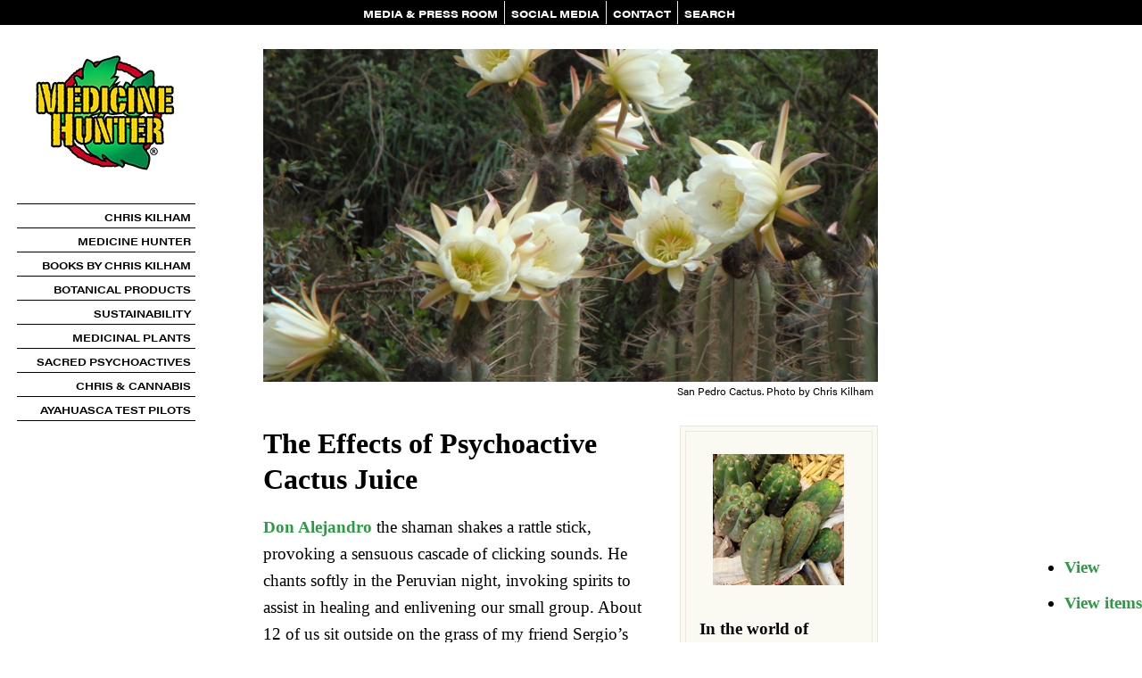

--- FILE ---
content_type: text/html; charset=utf-8
request_url: http://www.medicinehunter.com/effects-psychoactive-cactus-juice
body_size: 8385
content:
<!DOCTYPE html PUBLIC "-//W3C//DTD XHTML 1.0 Strict//EN" "http://www.w3.org/TR/xhtml1/DTD/xhtml1-strict.dtd">
<html xmlns="http://www.w3.org/1999/xhtml" lang="en" xml:lang="en">

<head>
<meta http-equiv="Content-Type" content="text/html; charset=utf-8" />
    <title>The Effects of Psychoactive Cactus Juice | Medicine Hunter</title>
  <meta name="viewport" content="width=device-width, initial-scale=1.0" />
  <meta http-equiv="Content-Type" content="text/html; charset=utf-8" />
<link rel="shortcut icon" href="/files/custom_logo.jpg" type="image/x-icon" />
  <link type="text/css" rel="stylesheet" media="all" href="/modules/aggregator/aggregator.css?a" />
<link type="text/css" rel="stylesheet" media="all" href="/modules/node/node.css?a" />
<link type="text/css" rel="stylesheet" media="all" href="/modules/system/defaults.css?a" />
<link type="text/css" rel="stylesheet" media="all" href="/modules/system/system.css?a" />
<link type="text/css" rel="stylesheet" media="all" href="/modules/system/system-menus.css?a" />
<link type="text/css" rel="stylesheet" media="all" href="/modules/user/user.css?a" />
<link type="text/css" rel="stylesheet" media="all" href="/sites/all/modules/contrib/cck/theme/content-module.css?a" />
<link type="text/css" rel="stylesheet" media="all" href="/sites/all/modules/contrib/ctools/css/ctools.css?a" />
<link type="text/css" rel="stylesheet" media="all" href="/sites/all/modules/contrib/date/date.css?a" />
<link type="text/css" rel="stylesheet" media="all" href="/sites/all/modules/contrib/date/date_popup/themes/datepicker.css?a" />
<link type="text/css" rel="stylesheet" media="all" href="/sites/all/modules/contrib/date/date_popup/themes/jquery.timeentry.css?a" />
<link type="text/css" rel="stylesheet" media="all" href="/sites/all/modules/contrib/filefield/filefield.css?a" />
<link type="text/css" rel="stylesheet" media="all" href="/sites/all/modules/contrib/mollom/mollom.css?a" />
<link type="text/css" rel="stylesheet" media="all" href="/sites/all/modules/contrib/nice_menus/nice_menus.css?a" />
<link type="text/css" rel="stylesheet" media="all" href="/sites/all/modules/contrib/nice_menus/nice_menus_default.css?a" />
<link type="text/css" rel="stylesheet" media="all" href="/sites/all/modules/contrib/simplenews/simplenews.css?a" />
<link type="text/css" rel="stylesheet" media="all" href="/sites/all/modules/contrib/video/css/video.css?a" />
<link type="text/css" rel="stylesheet" media="all" href="/sites/all/modules/custom/feature_mh_content_types/css/filter-styles.single.css?a" />
<link type="text/css" rel="stylesheet" media="all" href="/sites/all/modules/custom/feature_mh_content_types/css/filter-styles.double.css?a" />
<link type="text/css" rel="stylesheet" media="all" href="/sites/all/modules/custom/feature_mh_content_types/css/filter-styles.triple.css?a" />
<link type="text/css" rel="stylesheet" media="all" href="/sites/all/modules/custom/feature_mh_content_types/css/filter-styles.audio.css?a" />
<link type="text/css" rel="stylesheet" media="all" href="/sites/all/modules/contrib/cck/modules/fieldgroup/fieldgroup.css?a" />
<link type="text/css" rel="stylesheet" media="all" href="/sites/all/modules/contrib/panels/css/panels.css?a" />
<link type="text/css" rel="stylesheet" media="all" href="/sites/all/modules/contrib/views/css/views.css?a" />
<link type="text/css" rel="stylesheet" media="all" href="/sites/all/modules/contrib/panels/plugins/layouts/onecol/onecol.css?a" />
<link type="text/css" rel="stylesheet" media="all" href="/sites/all/themes/custom/jquery-tooltip/jquery.tooltip.css?a" />
<link type="text/css" rel="stylesheet" media="all" href="/sites/all/themes/custom/css/first.css?a" />
<link type="text/css" rel="stylesheet" media="all" href="/sites/all/themes/custom/css/bio.css?a" />
<link type="text/css" rel="stylesheet" media="all" href="/sites/all/themes/custom/css/classes.css?a" />
<link type="text/css" rel="stylesheet" media="all" href="/sites/all/themes/custom/css/pages.css?a" />
<link type="text/css" rel="stylesheet" media="all" href="/sites/all/themes/custom/css/fields.css?a" />
<link type="text/css" rel="stylesheet" media="all" href="/sites/all/themes/custom/css/menus.css?a" />
<link type="text/css" rel="stylesheet" media="all" href="/sites/all/themes/custom/css/elements.css?a" />
<link type="text/css" rel="stylesheet" media="all" href="/sites/all/themes/custom/css/page-styles.css?a" />
<link type="text/css" rel="stylesheet" media="all" href="/sites/all/themes/custom/css/node-styles.css?a" />
<link type="text/css" rel="stylesheet" media="all" href="/sites/all/themes/custom/css/nodes.css?a" />
<link type="text/css" rel="stylesheet" media="all" href="/sites/all/themes/custom/css/panes.css?a" />
<link type="text/css" rel="stylesheet" media="all" href="/sites/all/themes/custom/css/views-styles.css?a" />
<link type="text/css" rel="stylesheet" media="all" href="/sites/all/themes/custom/css/a_z_plants.css?a" />
<link type="text/css" rel="stylesheet" media="all" href="/sites/all/themes/custom/css/misc.css?a" />
<link type="text/css" rel="stylesheet" media="all" href="/sites/all/themes/custom/css/mobile.css?a" />
<link type="text/css" rel="stylesheet" media="all" href="/sites/all/themes/custom/css/global.css?a" />
<link type="text/css" rel="stylesheet" media="print" href="/sites/all/themes/custom/css/print.css?a" />
  <script type="text/javascript" src="/misc/jquery.js?a"></script>
<script type="text/javascript" src="/misc/jquery-extend-3.4.0.js?a"></script>
<script type="text/javascript" src="/misc/jquery-html-prefilter-3.5.0-backport.js?a"></script>
<script type="text/javascript" src="/misc/drupal.js?a"></script>
<script type="text/javascript" src="/sites/all/modules/contrib/nice_menus/superfish/js/superfish.js?a"></script>
<script type="text/javascript" src="/sites/all/modules/contrib/nice_menus/superfish/js/jquery.bgiframe.min.js?a"></script>
<script type="text/javascript" src="/sites/all/modules/contrib/nice_menus/superfish/js/jquery.hoverIntent.minified.js?a"></script>
<script type="text/javascript" src="/sites/all/modules/contrib/nice_menus/nice_menus.js?a"></script>
<script type="text/javascript" src="/sites/all/modules/contrib/video/js/video.js?a"></script>
<script type="text/javascript" src="/sites/all/modules/custom/feature_mh_content_types/js/mediaelementjs/build/mediaelement-and-player.min.js?1769046544"></script>
<script type="text/javascript" src="/sites/all/modules/custom/feature_mh_content_types/js/filter-styles.js?a"></script>
<script type="text/javascript" src="/sites/all/modules/contrib/panels/js/panels.js?a"></script>
<script type="text/javascript" src="/sites/all/modules/contrib/google_analytics/googleanalytics.js?a"></script>
<script type="text/javascript" src="/sites/all/modules/contrib/mobile_menu_toggle/mobile_menu_toggle.js?a"></script>
<script type="text/javascript" src="/sites/all/themes/custom/jquery-tooltip/jquery.tooltip.js?a"></script>
<script type="text/javascript" src="/sites/all/themes/custom/js/qtip/jquery.qtip-1.0.0-rc3.min.js?a"></script>
<script type="text/javascript" src="/sites/all/themes/custom/js/custom.js?a"></script>
<script type="text/javascript">
<!--//--><![CDATA[//><!--
jQuery.extend(Drupal.settings, {"basePath":"\/","mobile_menu_toggle":{"default_menu":"menu-left-nav","css_class":"#upperNav .block-menu"},"nice_menus_options":{"delay":"0","speed":"fast"},"googleanalytics":{"trackOutbound":1,"trackMailto":1,"trackDownload":1,"trackDownloadExtensions":"7z|aac|arc|arj|asf|asx|avi|bin|csv|doc(x|m)?|dot(x|m)?|exe|flv|gif|gz|gzip|hqx|jar|jpe?g|js|mp(2|3|4|e?g)|mov(ie)?|msi|msp|pdf|phps|png|ppt(x|m)?|pot(x|m)?|pps(x|m)?|ppam|sld(x|m)?|thmx|qtm?|ra(m|r)?|sea|sit|tar|tgz|torrent|txt|wav|wma|wmv|wpd|xls(x|m|b)?|xlt(x|m)|xlam|xml|z|zip"}});
//--><!]]>
</script>
<script type="text/javascript">
<!--//--><![CDATA[//><!--
(function(i,s,o,g,r,a,m){i["GoogleAnalyticsObject"]=r;i[r]=i[r]||function(){(i[r].q=i[r].q||[]).push(arguments)},i[r].l=1*new Date();a=s.createElement(o),m=s.getElementsByTagName(o)[0];a.async=1;a.src=g;m.parentNode.insertBefore(a,m)})(window,document,"script","//www.google-analytics.com/analytics.js","ga");ga("create", "UA-19177828-2", {"cookieDomain":"auto"});ga("send", "pageview");
//--><!]]>
</script>
<script type="text/javascript" src="http://w.sharethis.com/button/sharethis.js#publisher=8249db84-a174-429d-a548-8b398e6e4236&amp;type=website&amp;style=horizontal&amp;post_services=email%2Cfacebook%2Ctwitter%2Cgbuzz%2Cmyspace%2Cdigg%2Csms%2Cwindows_live%2Cdelicious%2Cstumbleupon%2Creddit%2Cgoogle_bmarks%2Clinkedin%2Cbebo%2Cybuzz%2Cblogger%2Cyahoo_bmarks%2Cmixx%2Ctechnorati%2Cfriendfeed%2Cpropeller%2Cwordpress%2Cnewsvine"></script>
<script type="text/javascript"> </script>
<meta http-equiv="Content-Type" content="text/html; charset=UTF-8" />

<link rel="preconnect" href="https://fonts.googleapis.com">
<link rel="preconnect" href="https://fonts.gstatic.com" crossorigin>
<link href="https://fonts.googleapis.com/css2?family=Roboto:ital,wght@0,100;0,300;0,400;0,500;0,700;0,900;1,100;1,300;1,400;1,500;1,700;1,900&display=swap" rel="stylesheet">
<link rel="stylesheet" href="https://use.typekit.net/gnd6pxx.css">

  <!--[if lte IE 7]>
    <link rel="stylesheet" type="text/css" href="sites/all/themes/custom/css/theIE7.css" />
  <![endif]-->
</head>



<body id='node-779' class="not-front not-logged-in page-node node-type-feed-item one-sidebar sidebar-left">
    
  <div id="centerContainer">

    <div id="upperNav">
      <div id="mobile_logo"><a href="/"><img src="/images/medicinehunterlogo_mobile.jpg"></a></div>

  <div class="block block-nice_menus" id="block-nice_menus-3">
    <h2 class="title"><span class="nice-menu-hide-title">MH Top Nav</span></h2>
    <div class="content"><ul class="nice-menu nice-menu-down" id="nice-menu-3"><li class="menu-4340 menu-path-node-900 first  odd "><a href="/press-room" title="">MEDIA &amp; PRESS ROOM</a></li>
<li class="menu-4339 menu-path-node-896 even "><a href="/social-media" title="">SOCIAL MEDIA</a></li>
<li class="menu-1121 menu-path-contact odd "><a href="/contact" title="">CONTACT</a></li>
<li class="menu-70 menu-path-search even  last "><a href="/search" title="">SEARCH</a></li>
</ul>
</div>
 </div>
  <div class="block block-mobile_menu_toggle" id="block-mobile_menu_toggle-0">
    <h2 class="title"></h2>
    <div class="content"><a id="mobile-menu-toggle" href="javascript:;">&#9776;</a>
</div>
 </div>
  <div class="block block-menu" id="block-menu-menu-left-nav">
    <h2 class="title">MH Left Nav</h2>
    <div class="content"><ul class="menu"><li class="leaf first"><a href="/chris" title="">CHRIS KILHAM</a></li>
<li class="leaf"><a href="/about-medicine-hunter-inc" title="">MEDICINE HUNTER</a></li>
<li class="leaf"><a href="/books-by-chris-kilham" title="">BOOKS BY CHRIS KILHAM</a></li>
<li class="leaf"><a href="/medicine-hunter-premium-sustainable-botanical-products" title="">BOTANICAL PRODUCTS</a></li>
<li class="leaf"><a href="/sustainable-botanical-sourcing" title="">SUSTAINABILITY</a></li>
<li class="expanded"><a href="/medicinal-plants" title="">MEDICINAL PLANTS</a><ul class="menu"><li class="leaf first"><a href="/medicinal-plants" title="">INTRODUCTION</a></li>
<li class="leaf"><a href="/about-plant-medicines" title="">ABOUT PLANT MEDICINES</a></li>
<li class="leaf"><a href="/plant-medicines" title="">PLANT MEDICINES A - Z</a></li>
<li class="leaf"><a href="/ashwagandha" title="">ASHWAGANDHA</a></li>
<li class="leaf"><a href="/health" title="">MIND | BODY | SPIRIT A - Z</a></li>
<li class="leaf last"><a href="/maca" title="">MACA &amp; THE MEDICINE HUNTER</a></li>
</ul></li>
<li class="leaf"><a href="/sacred-plants-media" title="">SACRED PSYCHOACTIVES</a></li>
<li class="leaf"><a href="/cannabis" title="">CHRIS &amp; CANNABIS</a></li>
<li class="leaf last"><a href="/ayahuasca-test-pilots" title="">AYAHUASCA TEST PILOTS</a></li>
</ul></div>
 </div>
  <div class="block block-menu" id="block-menu-primary-links">
    <h2 class="title">MH Top Nav</h2>
    <div class="content"><ul class="menu"><li class="leaf first"><a href="/press-room" title="">MEDIA &amp; PRESS ROOM</a></li>
<li class="leaf"><a href="/social-media" title="">SOCIAL MEDIA</a></li>
<li class="leaf"><a href="/contact" title="">CONTACT</a></li>
<li class="leaf last"><a href="/search" title="">SEARCH</a></li>
</ul></div>
 </div>
 

      <!-- ryan - test with dropdown menu	  <ul class="links" id="navlist"><li  class="first menu-4340"><a href="/press-room">MEDIA &amp; PRESS ROOM</a></li>
<li  class="menu-4339"><span class="divider">|</span><a href="/social-media">SOCIAL MEDIA</a></li>
<li  class="menu-1121"><span class="divider">|</span><a href="/contact">CONTACT</a></li>
<li  class="last menu-70"><span class="divider">|</span><a href="/search">SEARCH</a></li>
</ul>-->
    </div> <!-- end of upperNav -->
	    <div id="container">
    <div id="logobox">
	<a href="/" title="Home"><img src="/theme/medicinehunterlogo200.jpg" alt="Home" /></a>
    </div>
    	
      <div id="leftNav">
          <div class="block block-nice_menus" id="block-nice_menus-1">
    <h2 class="title"><span class="nice-menu-show-title">MH Left Nav</span></h2>
    <div class="content"><ul class="nice-menu nice-menu-right" id="nice-menu-1"><li class="menu-9183 menu-path-node-1647 first  odd "><a href="/chris" title="">CHRIS KILHAM</a></li>
<li class="menu-622 menu-path-node-148 even "><a href="/about-medicine-hunter-inc" title="">MEDICINE HUNTER</a></li>
<li class="menu-9198 menu-path-node-1708 odd "><a href="/books-by-chris-kilham" title="">BOOKS BY CHRIS KILHAM</a></li>
<li class="menu-9200 menu-path-node-1715 even "><a href="/medicine-hunter-premium-sustainable-botanical-products" title="">BOTANICAL PRODUCTS</a></li>
<li class="menu-482 menu-path-node-95 odd "><a href="/sustainable-botanical-sourcing" title="">SUSTAINABILITY</a></li>
<li class="menu-479 menuparent menu-path-node-93 even "><a href="/medicinal-plants" title="">MEDICINAL PLANTS</a><ul><li class="menu-987 menu-path-node-93 first  odd "><a href="/medicinal-plants" title="">INTRODUCTION</a></li>
<li class="menu-434 menu-path-node-68 even "><a href="/about-plant-medicines" title="">ABOUT PLANT MEDICINES</a></li>
<li class="menu-677 menu-path-node-186 odd "><a href="/plant-medicines" title="">PLANT MEDICINES A - Z</a></li>
<li class="menu-9189 menu-path-node-1688 even "><a href="/ashwagandha" title="">ASHWAGANDHA</a></li>
<li class="menu-2678 menu-path-node-800 odd "><a href="/health" title="">MIND | BODY | SPIRIT A - Z</a></li>
<li class="menu-9190 menu-path-node-984 even  last "><a href="/maca" title="">MACA &amp; THE MEDICINE HUNTER</a></li>
</ul>
</li>
<li class="menu-4381 menu-path-node-921 odd "><a href="/sacred-plants-media" title="">SACRED PSYCHOACTIVES</a></li>
<li class="menu-5329 menu-path-node-1100 even "><a href="/cannabis" title="">CHRIS &amp; CANNABIS</a></li>
<li class="menu-5038 menu-path-node-1076 odd  last "><a href="/ayahuasca-test-pilots" title="">AYAHUASCA TEST PILOTS</a></li>
</ul>
</div>
 </div>
		</div> <!-- end of leftNav -->
       

      <div id="holder">
        <div id="contentProfiles">
          <div id="vertline2">
            
            <div id="horline1">
              <div id="pagecenter-outer"><div id="pagecenter"><div id="pagecenter-inner" >
                                    <td valign="top">
                      <div class="breadcrumb"><a href="/">Home</a></div>                                            <div id="main">
                        <div id="nodemain">
                                                    <div id="tabbox" class="tabs"><ul class="tabs primary">
<li class="active" ><a href="/effects-psychoactive-cactus-juice" class="active">View</a></li>
<li ><a href="/node/779/feed-items">View items</a></li>
</ul>
</div>
                                                                              <div class="panel-display panel-1col clear-block" >
  <div class="panel-panel panel-col">
    <div><div class="panel-pane pane-content-field pane-field-above-image" >
  
  
  
  <div class="pane-content">
    <div class="field field-type-filefield field-field-above-image">
    <div class="field-items">
            <div class="field-item odd">
                    <a href="http://www.foxnews.com/health/2011/04/06/health-benefits-psychoactive-cactus-juice/?test=faces"><img  class="linkimagefield linkimagefield-field_above_image" width="684" height="370" alt="" src="http://www.medicinehunter.com/sites/default/files/medicine_hunter_-_san_pedro_cactus_with_flowers_main.jpg?1302104272" /></a>        </div>
        </div>
</div>
  </div>

  
  </div>
<div class="panel-region-separator"></div><div class="panel-pane pane-content-field pane-field-photo-credit" >
  
  
  
  <div class="pane-content">
    <div class="field field-type-text field-field-photo-credit">
    <div class="field-items">
            <div class="field-item odd">
                    <p>San Pedro Cactus. Photo by Chris Kilham</p>
        </div>
        </div>
</div>
  </div>

  
  </div>
<div class="panel-region-separator"></div><div class="panel-pane pane-content-fieldgroup pane-feed-item-group-feature-box" >
  
  
  
  <div class="pane-content">
    <fieldset class="fieldgroup group-feature-box"><div class="field field-type-filefield field-field-special-box-image">
    <div class="field-items">
            <div class="field-item odd">
                    <a href="sacred-plants"><img  class="linkimagefield linkimagefield-field_special_box_image" width="147" height="147" title="Read more about Sacred Plants" alt="Read more about Sacred Plants" src="http://www.medicinehunter.com/sites/default/files/san_pedro_cactus_cultivated_icon_0.jpg?1302104308" /></a>        </div>
        </div>
</div>
<div class="field field-type-text field-field-special-box">
    <div class="field-items">
            <div class="field-item odd">
                    <p><b>In the world of plants, some are used for sacred and ceremonial purposes, to explore the spirit world. The use of these plants derives from native cultures, whose members have traditionally sought access to the supranormal through the ingestion of the plants and their preparations.</b> To read more about <a href="/sacred-plants">Sacred Plants</a>, click the icon above.</p>
        </div>
        </div>
</div>
</fieldset>
  </div>

  
  </div>
<div class="panel-region-separator"></div><div class="panel-pane pane-node-title" >
  
  
  
  <div class="pane-content">
    The Effects of Psychoactive Cactus Juice  </div>

  
  </div>
<div class="panel-region-separator"></div><div class="panel-pane pane-node-body" >
  
  
  
  <div class="pane-content">
    <p><a href="/Don-Alejandro">Don Alejandro</a> the shaman shakes a rattle stick, provoking a sensuous cascade of clicking sounds. He chants softly in the Peruvian night, invoking spirits to assist in healing and enlivening our small group. About 12 of us sit outside on the grass of my friend Sergio’s lawn. In the neighborhood roosters are crowing, and dogs bark next door for a time. Two blocks away, Pacific ocean surf is pounding the beach at Chorillos. Alejandro has a blanket spread out on the grass, festooned with crystals, holy statuary, swords, money, flowers, fruits, and an assortment of magical tools. This is his mesa, a sacred altar set up for ritual healing ceremonies.</p>
<p>After setting a mood for our gathering, don Alejandro picks up several bottles of clear, greenish liquid. The liquid inside the bottles glistens in the night. He hands full bottles to several of us, and advises us to drink. The beverage is San Pedro, Saint Peter’s cactus Tricocereus pachanoi. The name derives from the fact that in Christian mythology Saint Peter holds the keys to heaven, and in the shamanic traditions of the Peruvian Andes, San Pedro cactus is a key to heaven. This popular plant potion is rich in the psychoactive compound mescaline, and in about 40 minutes we will be journeying into the spirit world with don Alejandro as our guide.</p>
<p>Alejandro has done this many times before, trained since his early years to be a shaman in the northern Peruvian Chavin tradition, simultaneously a doctor, advisor, and spiritual guide. Most nights he spends performing healing work of all kinds on a steady stream of patients who visit until early in the morning. But this evening Alejandro is performing this ceremony for us, to show us the landscape in which shamans work, and to help us to awaken to greater spiritual awareness.</p>
<p>I open my bottle and drink the fluid. There is a moderate bitterness to it, but not too bad, and I finish off about 12 ounces. So do Sergio and a few others. Then we sit to let the San Pedro begin to work its magic. Known also as the “cactus of the four winds,” San Pedro is one of the most ancient of sacred plants in South America. The oldest known archaeological evidence of its use dates back to 1300 B.C. San Pedro is considered a potent medicine, useful in treating a very broad range of physical, emotional and mental disorders, and with applications for treating addictions.</p>
<p>Throughout history shamans in the Andes have undertaken “journeys” with San Pedro cactus at various sacred lagoons in the high mountains, where this type of cactus grows abundantly. I have personally seen vast quantities of San Pedro cactus growing in the Andes, especially all along the roadsides. There the cactus is also called Huachuma. Since archaic times, people of the region have boiled sliced sections of the long green cactus in water, and have drunk the resulting liquid.</p>
<p>In the famous book on psychoactive plants “Plants of the Gods,” the authors offer this quote about San Pedro cactus from a shaman.</p>
<p>“The drug produces drowsiness or a dreamy state and a feeling of lethargy... a slight dizziness… then a great vision, a clearing of the faculties. It produces a light numbness in the body and afterward a tranquility. And then comes detachment, a type of visual force... inclusive of all the senses... including the sixth sense, the telepathic sense of transmitting oneself across time and matter... like a kind of removal of one’s thought to a distant dimension.”</p>
<p>As don Alejandro shook his rattle stick, I felt myself slipping away, still sitting upright, still perfectly aware of where I was, but also taking off to some distant place at the very same time, as thought swept by an invisible current that pulled me steadily into a realm of vast geometries, of vaulted space filled with light and color and a pervasive sense of being completely connected to all things throughout all time, without beginning or end. I bathed in this experience even as a fine cool mist from the ocean settled in the night air, even as don Alejandro chanted and sprinkled various floral waters, even as my companions laughed and sighed.</p>
<p>Hours later as the effects of the San Pedro waned, I observed that my sight was more clear, and my hearing was more acute. I felt the night air with greater intensity, and I could smell the aroma of salt from the sea. I expected these effects to wear off, but in fact my senses remained more finely tuned for several days. I had the experience of being cleansed, lighter in my body and mind, freed of subtle stress. As it turns out, these are typical and normal experiences resulting from consuming San Pedro cactus – a native Peruvian medicine that enlivens the body, mind and spirit. And while the ritual use of sacred plants such as San Pedro is still marginal in many parts of the world, in some other areas these agents are employed regularly to enhance life.</p>
  </div>

  
  </div>
<div class="panel-region-separator"></div><div class="panel-pane pane-content-field pane-field-coverage-date" >
  
  
  
  <div class="pane-content">
    <div class="field field-type-date field-field-coverage-date">
    <div class="field-items">
            <div class="field-item odd">
                    <span class="date-display-single">April 2011</span>        </div>
        </div>
</div>
  </div>

  
  </div>
<div class="panel-region-separator"></div><div class="panel-pane pane-custom pane-2" >
  
  
  
  <div class="pane-content">
    <div class="links">
<script language="javascript" type="text/javascript">
 	SHARETHIS.addEntry({
					}, {button:true} );
 </script></div>
  </div>

  
  </div>
</div>
  </div>
</div>
                                                  </div>
                      </div>
                    </td>
                    <br />
                    <br />
                                    <div style="clear: both"></div>
                  <div id="lowerNav">
                  <!--  <img src="/sites/all/themes/custom/images/mhlogo.gif"> -->
                  </div>
                </div>
              </div></div></div>
            </div>
          </div> <!-- end of content -->
                   </div> <!-- end of holder -->
         <div class="clear-both"></div>
       </div> <!-- end of container -->

       <div id="footer">
           <div class="block block-block" id="block-block-3">
    <h2 class="title"></h2>
    <div class="content"><style>.footer-links p { display: inline }</style><div class="footer-links"> Copyright © 
<script>document.write(new Date().getFullYear())</script><p> Medicine Hunter, Inc. All rights reserved. | <a href="terms-and-conditions">Terms &amp; Conditions</a> | <a href="credits">Site Credits</a></p></div>
</div>
 </div>
         <div class="footer_inner"></div>
       </div> <!-- end of footer -->
    </div> <!-- end of centerContainer -->
    <div class="clear-both"></div>
    
<script>
$(document).ready(function(){
        if (window.matchMedia('(max-width: 1024px)').matches)
        {
            $(".right-box").insertAfter(".pane-node-body .pane-content p:nth-child(2)");
            $(".group-right-special").insertAfter(".pane-node-body .pane-content p:nth-child(1)");
	    $(".node-type-book .group-box").insertAfter(".pane-node-body .pane-content p:nth-child(1)");
            $(".node-type-profile .pane-profile-group-top-feature-box").insertBefore(".pane-field-profile-website");
	    $(".node-type-profile .pane-profile-group-bottom-feature-box").insertAfter(".pane-profile-group-top-feature-box");
	    $(".node-type-company-profile .group-top-feature-box").insertBefore(".pane-field-profile-website");
	}

	    $(".view-In-The-Media .views-field-field-attribution-value").each(function() {
	//	$(this).html($(this).html().replace(',','')); 
 	    });

	    $(".view-In-The-Media .views-field-field-host-name-value  span.date-display-single").remove();	
	    $(".view-In-The-Media .views-field-field-host-name-value").each(function() {
		$(this).text($(this).text().replace(',',''));		
	    });    
});
</script>
  </body>
</html>


--- FILE ---
content_type: text/css
request_url: http://www.medicinehunter.com/sites/all/modules/custom/feature_mh_content_types/css/filter-styles.triple.css?a
body_size: 449
content:
.triplecol-outer-wrapper {
  overflow: hidden;
  clear:both;
}


.triplecol-column {
  background: #FAF9F2;
  float:left;
  width:220px;
  border:1px solid #EEE6DF;
  margin: 0;
}

.triplecol-column-2 {
  margin: 0 11px;
}

.triplecol-inner-wrapper {
  margin:5px;
  border:1px solid #EEE6DF;
  padding:20px 20px 15px 20px;
}

.triplecol-inner-wrapper img {
  display: block;
  /*margin-bottom: 25px;*/
  margin-left: auto;
  margin-right: auto;
}

.triplecol-inner-wrapper br {
  /*display: none;*/
}

/* with header */

.triplecol-outer-wrapper.header {
  background: #FAF9F2;
  border: 1px solid #EEE6DF;
}

.triplecol-outer-wrapper.header .triplecol-outer-inner-wrapper {
  float: left;
  margin:5px;
  border:1px solid #EEE6DF;
}

.triplecol-header {
  margin: 25px 0 0 25px;
  max-width: 626px;
  overflow: hidden;
}

.triplecol-outer-wrapper.header .triplecol-inner-wrapper {
  padding: 0 20px;
  border: 0;
}

.triplecol-outer-wrapper.header .triplecol-column {
  border: 0;
  border-right: 1px solid #EEE6DF;
  margin: 0 4px 25px 0;
}

.triplecol-outer-wrapper.header .triplecol-column-2 {
  margin: 0 4px 25px 0;
}

.triplecol-outer-wrapper.header .triplecol-column-3 {
  border-right: 0;
}

/* noframe */

.triplecol-outer-wrapper.noframe .triplecol-column {
  background: none;
  border: 0;
  width: 215px;
}

.triplecol-outer-wrapper.noframe .triplecol-column-2 {
  margin: 0 19px;
}


--- FILE ---
content_type: text/css
request_url: http://www.medicinehunter.com/sites/all/themes/custom/css/pages.css?a
body_size: 2403
content:

body {
/*  font-family: Palatino Linotype, Book Antiqua, Palatino, serif;
  font-size: 16px;
*/  
  font-family: Charter,Georgia,Times,Serif;

  font-family: 'Roboto', sans-serif;
  font-size: 1.1875rem;
  line-height: 1.6;
  color: #663300;
  background-color: #f2eed5;
  margin: 0;
  padding: 0;
}


.nice-menu-right {
   font-size: .9rem;
}	

.view-In-The-Media,
.right-box,
.group-right-special, 
div.fieldgroup.group-right-special {
   font-size: 1.2rem;
   line-height: 1.8rem !important;
}	

.right-box h2 {
   font-size: 1.2rem !important;
   line-height: 1.8rem;
   margin-top: 0;
}	

body hr {
  border: none;
  height: 1px;
  width: 789px;
  position: relative;
  right: 50px;
  color: #000;
  background: #000;
  /*need color & bg for IE7*/
}
body .view-footer {
  margin-top: 20px;
}

#pagecenter-inner {
  min-height: 670px;
}

#header, #content {
  width: 100%;
}

#header {
  background-color: #69c;
}

#logo {
  vertical-align: middle;
  border: 0;
}
#logo img {
  float: left;
  padding: 0 1em;
  border: 0;
}

#navlist {
  font-size: 1.0em;
  padding: 0 0.8em 1.2em 0;
  color: #f8b30d;
}
#navlist a {
  font-weight: bold;
  color: white;
}

#subnavlist {
  padding: 0.5em 1.2em 0.4em 0;
  font-size: 0.8em;
  color: #9cf;
}
#subnavlist a {
  font-weight: bold;
  color: #9cf;
}

#search .form-text, #search .form-submit {
  border: 1px solid #369;
  font-size: 1.1em;
  height: 1.5em;
  vertical-align: middle;
}
#search .form-text {
  width: 8em;
  padding: 0 0.5em;
}

#mission {
  background-color: #369;
  padding: 1.5em 2em;
  color: white;
}
#mission a {
  color: #9cf;
  font-weight: bold;
}
#mission a:visited {
  color: #9cf;
  font-weight: bold;
}

.site-name {
  margin: 0.6em 0 0 0;
  padding: 0;
  font-size: 2em;
}
.site-name a:link, .site-name a:visited {
  color: white;
}
.site-name a:hover {
  color: #369;
  text-decoration: none;
}

.site-slogan {
  font-size: 1em;
  color: #eee;
  display: block;
  margin: 0;
  font-style: italic;
  font-weight: bold;
}

#main {
  padding: 10px;
}

#mission, .node .content, .comment .content {
  line-height: 1.4em;
}

#help {
  font-size: 0.9em;
  margin-bottom: 1em;
}

#sidebar-left, #sidebar-right {
  background-color: #ddd;
  width: 200px;
  padding: 10px;
  vertical-align: top;
}

#footer {
  padding: 1em;
  font-size: 0.8em;
  text-align: center;
}
#footer .footer_inner {
  text-align: right;
  margin-right: 15px;
}
#footer .footer-links {
  text-align: left;
  width: 600px;
  margin: 5px auto;
}
#footer .title {
  display: none;
}
#footer .block {
  padding: 0;
  margin: 0;
}

/*
** Module specific styles
*/
#aggregator .feed-source {
  background-color: #eee;
  border: 1px solid #ccc;
  padding: 1em;
  margin: 1em 0;
}
#aggregator .news-item .categories, #aggregator .source, #aggregator .age {
  color: #999;
  font-style: italic;
  font-size: 0.9em;
}
#aggregator h3 {
  margin-top: 1em;
}

#forum table {
  width: 100%;
}
#forum td {
  padding: 0.5em;
}
#forum td.forum, #forum td.posts {
  background-color: #eee;
}
#forum td.topics, #forum td.last-reply {
  background-color: #ddd;
}
#forum td.container {
  background-color: #ccc;
}
#forum td.container a {
  color: #555;
}
#forum td.statistics, #forum td.settings, #forum td.pager {
  height: 1.5em;
  border: 1px solid #bbb;
}
#forum td .name {
  color: #96c;
}
#forum td .links {
  padding-top: 0.7em;
  font-size: 0.9em;
}

#viewhead {
  border-bottom: 1px solid #DFC79B;
  height: 150px;
  max-height: 200px;
  width: 809px;
  padding: 50px 20px 0 20px;
  margin: 0;
}

#main {
  padding: 0;
}

#tabbox {
  bottom: 0;
  padding: 0;
  position: fixed;
  right: 0;
  z-index: 15;
}

#upperNav {
  border-left: 1px solid #DFC79B;
  border-right: 1px solid #DFC79B;
/*  background: #5c4624 url(../images/mhmountains.jpg) no-repeat left top; */
  background: #5c4624;
  color: #f2eed5;
  width: 100%;
  height: 28px;
  /*height: 52px;*/
  margin: 0;
  /*41px 0 0 0;*/
  padding: 0;
  text-align: right;
  float: left;
}

#centerContainer {
  min-width: 1243px;
  padding: 0;
  margin: 0 auto;
  position: relative;
}

#container {
/*  background-image: url(../images/leftColumnColorContinue.png);
  border-left: 1px solid #DFC79B;
  border-right: 1px solid #DFC79B;
*/
  width: 1243px;
  /* float: left; */
  padding: 0;
  margin: 0 auto;
  clear: both;
  position: relative;
}

#leftNav {
  width: 200px;
  min-height: 200px;
  float: left;
  margin: 200px 0 0 0;
  padding: 0 0 0 0;
  text-align: center;
}

#holder {
  background: #f2eed5;
/*  border-left: 1px solid #DFC79B;
  border-top: 1px solid #DFC79B;
*/
  width: 1042px;
  margin: 0;
  padding: 0;
  float: left;
}

#contentText {
  background-color: #f2eed5;
  width: 643px;
  margin: 0;
  padding: 85px 100px 67px 100px;
  float: left;
}

#contentProfiles {
/*  border-right: 1px solid #DFC79B;
*/  
  background-color: #f2eed5;
  width: 841px;
  min-height: 700px;
  margin: 0;
  padding: 0 0 0 0;
  /* 95px 0;*/
  float: left;
}

#breadcrumb {
  position: absolute;
  height: 60px;
  width: 800px;
}

#rightColumn {
/*  background: url("../images/rightCellHeader.png") no-repeat scroll 0 0 transparent;
*/
  color: #f2eed5;
  width: 200px;
  min-height: 200px;
  margin: -1px 0 0 0px;
  padding: 28px 0 0 0;
  float: left;
}
#rightColumn.borders {
  border-right: 1px solid #f2eed5;
  border-bottom: 1px solid #f2eed5;
}

#footer {
/*  background: url(../images/mhfooterbg.gif) repeat-x; */
  background: #572c01;
  color: #fff;
  font-size: 12px;
  height: 35px;
  margin: 0;
  padding: 0;
  text-align: right;
  float: left;
}
#footer a {
  color: #fff;
  font-weight: normal;
  text-decoration: none;
}

#contentProfiles {
/*  background: url(../images/meddot.gif) repeat-y 25px;
*/
}

#horline1 {
/*  background: url(../images/meddot.gif) repeat-x 0px 26px;
  border-bottom: 1px #dfc79b solid;
*/	
  padding: 27px 26px 0px 26px;
  min-height: 700px;
}

#vertline2 {
/*  background: url(../images/meddot.gif) repeat-y 815px;
*/
     	padding-bottom: 27px;
}

#pagecenter-outer {
/*  background: url(../images/middlebgtop.jpg) top no-repeat;
      	padding-top: 27px;
*/
}

#pagecenter {
/*  background: url(../images/middlebgbottom.jpg) bottom no-repeat;
*/
      	padding-bottom: 27px;
}

#pagecenter-inner {
  position: relative;
/*  background: url(../images/middlebg.jpg) #f8f6ea;
*/
    background: #f8f6ea;
}
#pagecenter-inner.white {
/*  background: url(../images/middlebgwhite.jpg) #f8f6ea;
*/
   background: #f8f6ea;
}


#masthead {
  background-color: #f2eed5;
  height: 200px;
  border-bottom: 1px solid #DFC79B;
}

#masthead-left {
  width: 200px;
  height: 200px;
  float: left;
  border-right: 1px solid #DFC79B;
}

#masthead-center {
  float: left;
  height: 200px;
  width: 843px;
}

#masthead-right {
  width: 200px;
  height: 200px;
  /*  margin-left: 1043px; */
  /*  border-left: 1px solid #DFC79B;  */
  background: url(../images/mhrightbg.gif);
}

#rightColumn .content {
  margin: 0;
}
#rightColumn .block {
  margin-bottom: 0;
  padding-bottom: 0;
}

#upperNav {
  font-size: 12px;
}

#leftNav .title {
  display: none;
}

#logobox {
  height: 200px;
  position: absolute;
  top: 0;
  left: 0;
}

#nodemain {
  font-family: Charter,Georgia,Times,Serif;	
  padding: 0 50px 25px;
}

.field-field-image-w684 img {
  width: 100%;
  height: auto;
}





--- FILE ---
content_type: text/css
request_url: http://www.medicinehunter.com/sites/all/themes/custom/css/node-styles.css?a
body_size: 2112
content:
.node .content .print-link {
  padding: 0;
}

.node .taxonomy {
  color: #999;
  font-size: 0.8em;
  padding-left: 1.5em;
}
.node .picture {
  border: 1px solid #ddd;
  float: right;
  margin: 0.5em;
}

.node .links .stbutton,
.node-type-simple-page .pane-custom.pane-1 {
  position: absolute;
  right: 50px;
  bottom: 25px;
  text-align: right;
  color: #572c01;
}

.node-type-twocol #pagecenter, .node-type-twocol #pagecenter-outer {
  padding: 0;
}

.node-type-simple-page .pane-custom.pane-1 {
  border: none;
  padding: 0;
}

.node-type-twocol #lowerNav {
  bottom: 30px;
}

.node-type-feed-item .pane-feed-item-group-feature-box {
  background: none repeat scroll 0 0 #faf9f2;
  border: 1px solid #eee6d4;
  padding: 0;
  position: relative;
  width: 220px;
  z-index: 5;
  margin: 0;
  float: left;
  margin: 25px 0;
}
.node-type-feed-item .group-feature-box {
  border: 1px solid #EEE6DF;
  margin: 5px;
  padding: 10px 15px;
}
.node-type-feed-item .pane-content-fieldgroup {
  float: right;
  margin-bottom: 10px;
  margin-left: 20px;
}
.node-type-feed-item .field-field-photo-credit p:last-child {
  display: inline;
}
.node-type-feed-item .submitted, .node-type-feed-item .pane-node-body em:last-child {
  display: none;
}
.node-type-feed-item .pane-custom.pane-1 {
  display: none;
}

.node-type-feed-item #nodemain .content {
  padding: 25px 0;
}
.node-type-feed-item rel.nofollow {
  display: none;
}

.node-type-simple-page #page-override-lc {
  /*padding: 25px 50px;*/
}

.node-type-media-hit .imagefield-field_media_icon {
  margin: 0 15px 15px 0;
}
.node-type-media-hit .field-field-attribution, .node-type-media-hit .field-field-host-name {
  display: inline-block;
  *display: inline;
  zoom: 1;
}
.node-type-media-hit .hor-box {
  clear: both;
}

.node-type-simplenews .content {
  margin: -1px 0 0 -1px;
}
.node-type-simplenews #vertline2 {
  padding: 0;
}
.node-type-simplenews #rightColumn {
  display: none;
}

/* ### PROFILES STYLES ### */
.node-type-profile .field-field-name-prefix, .node-type-profile .field-field-first-name, .node-type-profile .field-field-last-name, .node-type-profile .field-field-suffix {
  display: none;
}

.node-type-profile .field-field-nickname .field-label-inline-first, .node-type-profile .field-field-name-title .field-label-inline-first, .node-type-profile .field-field-profile-reference .field-label-inline-first {
  display: none;
}
.node-type-profile .field-field-nickname {
  display: none;
}
.node-type-profile .field-field-name-title, .node-type-profile .field-field-name-title-2, .node-type-profile .field-field-name-title-3 {
  border-top: 1px solid #eee6d4;
  font-style: normal;
  font-weight: bolder;
  margin-right: 10px;
  padding-top: .8em;
  width: 437px;
}
.node-type-profile .field-field-profile-expertise {
  border-top: 1px solid #eee6d4;
  float: none;
  font-style: italic;
  margin-right: 10px;
  padding-bottom: .5em;
  padding-top: .8em;
  width: 437px;
}
.node-type-profile .field-field-name-descriptor {
  border-top: 1px solid #eee6d4;
  float: none;
  margin-right: 10px;
  padding-bottom: .8em;
  padding-top: .8em;
  width: 437px;
}
.node-type-profile .field-label-inline-first {
  font-weight: bolder;
  font-style: normal;
}
.node-type-profile .field-field-quote-about-person-image .field-label {
  display: none;
}
.node-type-profile .group-company .field-field-profile-reference {
  margin-bottom: .8em;
}
.node-type-profile .field-field-profile-reference {
  padding-bottom: 0;
}
.node-type-profile .group-company2 .field-field-profile-reference-2, .node-type-profile .group-company3 .field-field-profile-reference-3 {
  padding-bottom: .8em;
}
.node-type-profile .group-company .field-field-profile-reference a, .node-type-profile .group-company2 .field-field-profile-reference-2 a, .node-type-profile .group-company3 .field-field-profile-reference-3 a {
  color: #663300;
  font-style: italic;
  font-weight: normal;
}

.node-type-profile .field-field-profile-expertise .field-label-inline-first {
  display: none;
}

*.node-type-profile .pane-field-profile-reference a:before, *.node-type-profile .pane-field-profile-reference-2 a:before, *.node-type-profile .pane-field-profile-reference-3 a:before {
  content: "Visit " '\201C';
}
*.node-type-profile .pane-field-profile-reference a:after, *.node-type-profile .pane-field-profile-reference-2 a:after, *.node-type-profile .pane-field-profile-reference-3 a:after {
  content: '\201D' " Company Profile";
}

.node-type-profile .pane-field-name-descriptor {
  font-style: italic;
}
.node-type-profile fieldset {
  margin-bottom: 0;
  padding-bottom: 0;
}

.node-type-company-profile legend {
  display: none;
}
.node-type-company-profile fieldset {
  border: none;
  padding: 0;
}

/* ### THE DR. OZ SHOW ### */
/* ### INDIVIDUAL BOOK PAGES ### */
.node-type-book .group-box {
  background: none repeat scroll 0 0 #faf9f2;
  border: 1px solid #eee6d4;
  float: left;
  margin: 0 20px 0px 0;
  padding: 0;
  position: relative;
  width: 220px;
  z-index: 5;
  clear: left;
}
.node-type-book .group-box-inner {
  border: 1px solid #EEE6DF;
  margin: 0;
  padding: 10px 15px;
}
.node-type-book .group-box-inner img {
  display: block;
  margin: 15px auto 25px;
  text-align: center;
}
.node-type-book .field-field-book-image .field-label, .node-type-book .field-field-quote-about-book .field-label {
  display: none;
}
.node-type-book .field-field-book-subtitle {
  font-style: italic;
  padding-bottom: 10px;
}
.node-type-book .field-field-book-links .field-item {
  color: #663300;
  display: inline;
  font-weight: normal;
}
.node-type-book .view-book.view-display-id-block_1 .views-row .field-content:after {
  content: ",";
}
.node-type-book .view-book.view-display-id-block_1 .views-row-last .field-content:after {
  content: "";
}
.node-type-book .view-book.view-display-id-block_1 .views-field-field-book-links-url {
  margin: 0;
}

.node-type-book .view-book.view-display-id-block_1 .views-row {
  display: inline-block;
  margin: 0 0 3px 0;
  min-height: 0;
}
.node-type-book .field-field-book-links .field-label-inline {
  display: none;
}

.node-type-company-profile .pane-company-profile-group-top-feature-box {
  float: right;
}
.node-type-company-profile .group-top-feature-box {
  background: none;
  border: 0px solid #eee6d4;
  float: right;
  margin: 20px 0 10px 0;
  padding: 0;
  position: relative;
  width: 220px;
  z-index: 5;
  clear: both;
}
.node-type-company-profile #nodemain .pane-company-profile-group-contact .content {
  padding: 25px 0;
}
.node-type-company-profile .pane-field-photo-credit h2 {
  display: none;
}

.node-type-feed-item #sharethis_1 {
  display: none;
}

/* ### PANEL TITLE ### */
.node-type-media-hit #plant-detail, .node-type-feed-item #plant-detail {
  padding: 0;
}

.node-type-page .field-label {
  display: none;
}

.node-type-gallery-page .pane-field-page-body, .node-type-gallery-page-parent .pane-field-page-body {
  padding-top: 10px;
}

.node-type-profile .pane-custom.pane-2 {
  float: left;
  margin: 0;
  padding: 0;
  text-align: left;
}
.node-type-profile .pane-custom.pane-2 p {
  margin: 0;
  padding: 0;
}

.node-type-gallery-page .field-field-bcontent, .node-type-gallery-page-parent .field-field-bcontent {
  border: 0;
}

.node-type-page .field-field-vanity-lifestyle {
  display: none;
}

/* Private Pages */
.node-type-private-page .submitted {
  display: none;
}

#profile .profile {
  clear: both;
  border: 1px solid #abc;
  padding: .5em;
  margin: 1em 0em;
}
#profile .profile .name {
  padding-bottom: 0.5em;
}

/*.node-type-page .hor-box-inner {*/
/*padding: 20px 30px 27px;*/
/*h1 {*/
/*margin-top: 0;*/
/*padding-bottom: 0;*/
/*}*/
/*p {*/
/*margin-top: 0;*/
/*margin-bottom: 0;*/
/*}*/
/*}*/
/*.front .hor-box-inner p {*/
/*margin-top: 0.5em;*/
/*margin-bottom: 0.9em;*/
/*}*/
.node-type-panel .pane-node-title .pane-title,
.node-type-page .pane-node-title .pane-title {
  display: none;
}
.node-type-panel .pane-node-title .pane-content,
.node-type-page .pane-node-title .pane-content {
  margin-top: 40px;
}


--- FILE ---
content_type: text/css
request_url: http://www.medicinehunter.com/sites/all/themes/custom/css/nodes.css?a
body_size: 1415
content:
#node-128 #nodemain {
  padding: 0;
}
#node-128 #nodemain .content {
  padding: 0;
}
#node-128 #pagecenter-inner {
  background: url("../images/2col-center-bg.gif") repeat scroll 0 0 transparent;
}
#node-128 #pagecenter-outer {
  background: url("../images/2col-center-top.gif") no-repeat scroll center top transparent;
}
#node-128 #pagecenter {
  background: url("../images/2col-center-bottom.gif") no-repeat scroll center bottom transparent;
}

#node-122 .pane-node-body h1 {
  margin-top: 25px;
  padding-bottom: 10px;
}

#node-195 .pane-node-body {
  margin-top: 0;
}

#node-31 .field-field-page-title {
  display: none;
}

#node-186 .pane-node-body, #node-195 .pane-node-body #mh-panel-node .pane-node-body {
  margin-top: 0;
}

#node-123 .pane-node-body h1, #node-184 .pane-node-body h1, #node-195 .pane-node-body h1, #mh-panel-node .pane-node-body h1 {
  margin-bottom: 10px;
}

#node-184 .pane-node-title .pane-content, #node-195 .pane-node-title .pane-content, #mh-panel-node .pane-node-title .pane-content {
  margin-top: 25px;
  /*padding-bottom:10px; TF 11-30*/
  color: #663300;
  font-size: 22px;
  font-weight: bold;
}

#node-123 #nodemain .views-field-field-media-hit-url-url, .view-new-tribe-view .views-field-title {
  margin-bottom: -1px;
  font-weight: bold;
}

#node-123 #nodemain ul.quicktabs_tabs {
  text-align: right;
  margin: 0px 0px 15px 0px;
}
#node-123 #nodemain ul.quicktabs_tabs a {
  color: #663300;
  font-weight: bold;
  font-size: 14px;
}
#node-123 #nodemain #sort_label {
  display: inline-block;
  padding-left: 0;
  margin: 0;
  border: none;
  text-align: left;
  float: left;
  zoom: 1;
}

#node-123 .pane-node-body #node-195 .pane-node-body, #node-338 .pane-node-body {
  margin-bottom: 40px;
  margin-top: 25px;
}

#node-184 .pane-node-body {
  margin-bottom: 40px;
  margin-top: 5px;
}

#node-123 #nodemain #sort_label p {
  display: inline;
  padding: 0;
  margin: 0;
  margin-top: 0;
  text-transform: uppercase;
  font-weight: bold;
  font-size: 14px;
}
#node-123 #nodemain #sort_label span.sort_by {
  text-decoration: underline;
}

#node-184 #nodemain .panel-col > div > .panel-separator {
  display: inline;
  padding: 0;
  margin: 0;
}

#node-123 #nodemain .panel-col > div > .panel-separator, #node-123 #nodemain .pane-quicktabs-1 {
  display: inline;
  padding: 0;
  margin: 0;
}

#node-184 #nodemain .pane-quicktabs-1, #node-123 #nodemain .pane-quicktabs-1 .pane-content, #node-184 #nodemain .pane-quicktabs-1 .pane-content, #node-123 #nodemain .pane-quicktabs-1 .pane-content #quicktabs-1, #node-184 #nodemain .pane-quicktabs-1 .pane-content #quicktabs-1, #node-123 #nodemain .quicktabs_tabs, #node-184 #nodemain .quicktabs_tabs {
  display: inline;
  padding: 0;
  margin: 0;
}

#node-123 #nodemain ul.quicktabs_tabs {
  display: inline;
  padding: 0 0 0 5px;
  padding-right: 5px;
  font-size: 14px;
}

#node-122 .views-field-nothing {
  margin: -10px 0;
}

#node-195 .views-field-field-profile-reference-nid {
  font-style: italic;
}

#node-338 h2 {
  display: block;
  font-size: 22px;
  padding-bottom: 0;
}
#node-338 h1 {
  display: none;
}
#node-338 .pane-node-body h2 {
  padding-bottom: 10px;
}

#node-123 .pane-node-body h1 {
  margin-top: 25px;
  padding-bottom: 10px;
}

#node-338 .pane-content p {
  margin-bottom: 0;
}
#node-338 .pane-node-body {
  margin-bottom: 20px;
}

#node-197 .pane-node-title h2 {
  display: none;
}
#node-197 .pane-node-title .pane-content {
  padding-bottom: 0;
  margin-top: 0;
}
#node-197 .pane-field-bcontent h2 {
  display: none;
}
#node-197 .pane-node-body {
  margin-top: 0;
}

#node-129 iframe {
  border: 1px solid #EEE6DF;
  margin: 5px;
}
#node-129 iframe.stcounter {
  border: 0;
  margin: 0;
}
#node-129 #nodemain .content {
  padding-left: 39px;
}

#node-420 #comments, #block-views-right_sidebar-block_6 h2.title {
  display: none;
}

/* ### CONTACT ### */
#node-480 .submitted {
  display: none;
}
#node-480 #nodemain h1 {
  padding: 25px 50px 0 50px;
}

#node-122 .pane-node .field-field-page-title {
  display: none;
}
#node-122 .pane-node .field-field-page-body hr {
  margin: 10px 0 10px 45px;
  width: 680px;
}
#node-122 .pane-node .content {
  padding: 0;
}

#node-5 .field-field-page-title, #node-8 .field-field-page-title {
  display: none;
}

/* ### GALLERY PAGE ### */
#node-551 .field-field-bcontent {
  border: 0;
}

#node-202 .field-field-profile-reference {
  padding-bottom: 0;
}
#node-202 .field-field-profile-expertise {
  padding-bottom: 0;
}

#node-662 #nodemain .panel-col > div > .panel-separator {
  display: inline;
  padding: 0;
  margin: 0;
}

#node-662 .pane-node-body h1 {
  margin-top: 25px;
  padding-bottom: 10px;
}
#node-662 .node-unpublished {
  background: none;
}

#node-123 #quicktabs_container_1 {
  margin-top: -15px;
}

#node-662 .pane-fox-news-column-panel-pane-1 {
  padding-top: 20px;
}

#node-1001 .hor-box-inner {
  padding: 20px 30px 27px;
}

#node-186 .pane-content .field-field-bcontent, #node-800 .pane-content .field-field-bcontent {
  border-top: none;
}


--- FILE ---
content_type: text/javascript
request_url: http://www.medicinehunter.com/sites/all/modules/contrib/mobile_menu_toggle/mobile_menu_toggle.js?a
body_size: 260
content:
Drupal.behaviors.mobile_menu_toggle = function (context) {
  $("#mobile-menu-toggle", context).click(function (e, context) {
    if (typeof(Drupal.settings.mobile_menu_toggle) == 'undefined') {
      return false;
    }
    $(Drupal.settings.mobile_menu_toggle.css_class).slideToggle('fast');
    
    if ($(this).hasClass('mobile-menu-toggle-open')) {
      $(this).removeClass('mobile-menu-toggle-open');
    }
    else {
      $(this).addClass('mobile-menu-toggle-open');
    }
    e.preventDefault();
  });
};


--- FILE ---
content_type: text/plain
request_url: https://www.google-analytics.com/j/collect?v=1&_v=j102&a=547485381&t=pageview&_s=1&dl=http%3A%2F%2Fwww.medicinehunter.com%2Feffects-psychoactive-cactus-juice&ul=en-us%40posix&dt=The%20Effects%20of%20Psychoactive%20Cactus%20Juice%20%7C%20Medicine%20Hunter&sr=1280x720&vp=1280x720&_u=IEBAAEABAAAAACAAI~&jid=228605202&gjid=855860540&cid=1877837429.1769046545&tid=UA-19177828-2&_gid=769730876.1769046545&_r=1&_slc=1&z=851071807
body_size: -287
content:
2,cG-NCFNEY78DR